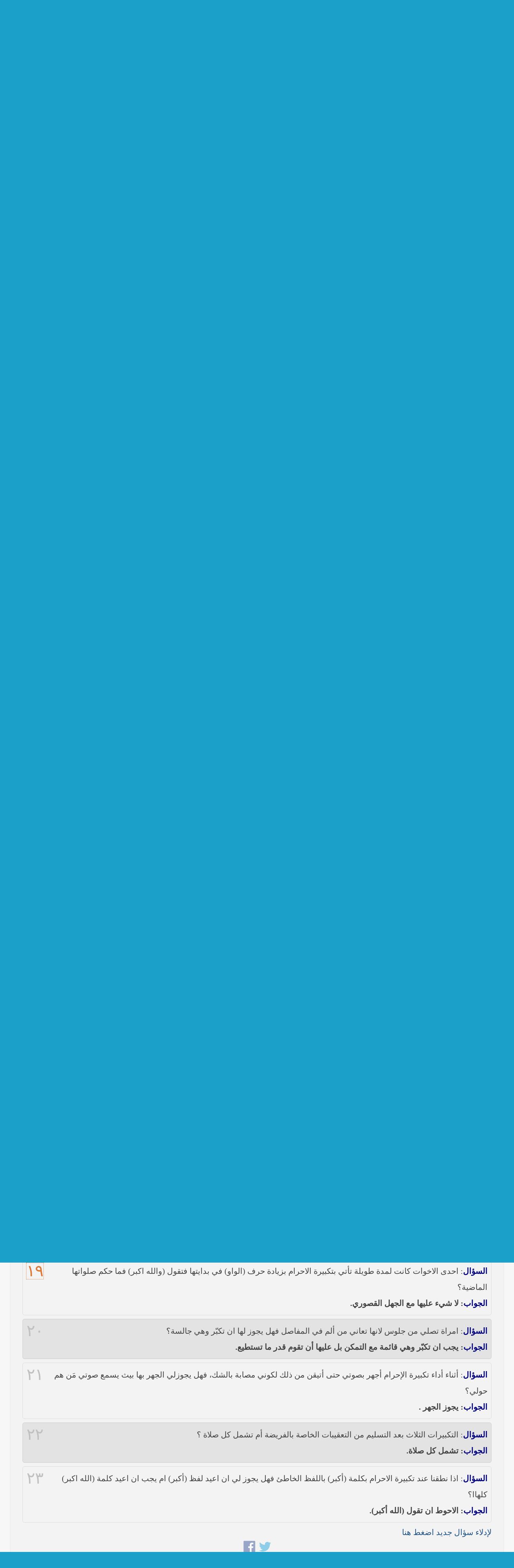

--- FILE ---
content_type: text/html; charset=UTF-8
request_url: http://www.sistani.org/arabic/qa/0370/
body_size: 6121
content:
<!DOCTYPE html>
<html dir="rtl" itemscope itemtype="http://schema.org/Answer">
<head>
<meta http-equiv="Content-Type" content="text/html; charset=utf-8" />
<meta http-equiv="Content-Language" content="ar-sa" />
<title>الصلاة - تكبيرة الإحرام - الاستفتاءات - موقع مكتب سماحة المرجع الديني الأعلى السيد علي الحسيني السيستاني (دام ظله)</title>
<meta name="viewport" content="initial-scale=1" />
<link rel="stylesheet" href="/static/_1643009881.css" />
<meta name="keywords" content="الصلاة - تكبيرة الإحرام" />
<meta name="description" content="الصلاة - تكبيرة الإحرام" />
<meta itemprop="description" content="الصلاة - تكبيرة الإحرام" />
<meta name="Robots" content="index, follow" />
<meta name="apple-mobile-web-app-capable" content="yes">
<meta name="apple-mobile-web-app-status-bar-style" content="black-translucent">
<link rel="apple-touch-icon" href="/apple-touch-icon.png" />
<link rel="apple-touch-icon" href="/apple-touch-icon-76x76.png" sizes="76x76" />
<link rel="apple-touch-icon" href="/apple-touch-icon-120x120.png" sizes="120x120" />
<link rel="apple-touch-icon" href="/apple-touch-icon-152x152.png" sizes="152x152" />
<link rel="shortcut icon" href="/favicon.ico" type="image/x-icon">
<link rel="icon" href="/favicon.ico" type="image/x-icon">
<link rel="alternate" type="application/rss+xml" title="S.Ali Sistani" href="http://www.sistani.com/arabic/rss/" />
<style>
body{font-size:125%;}
.menu{font-family:Tahoma;}
h1.header-title{font-size:15px;}
input,fieldset,legend,textarea,select,option,optgroup,h3,body{font-family:"Simplified Arabic";}
</style>
<meta itemprop="name" content="الصلاة - تكبيرة الإحرام - الاستفتاءات" />
<meta itemprop="image" content="/static/i/schema-default.png" />
<meta property="og:type" content="website" />
<meta property="og:title" content="الصلاة - تكبيرة الإحرام - الاستفتاءات - موقع مكتب سماحة المرجع الديني الأعلى السيد علي الحسيني السيستاني (دام ظله)" />
<meta property="og:description" content="الصلاة - تكبيرة الإحرام" />
</head>
<body class="r"><a name="top"></a>
<div class="header c" style="background-image:url(/static/i/header-arabic1380026017.jpg)">
<div class="header-icon">
<a title="الصفحة الرئيسية" href="/arabic/" class="mbg icon-home"></a>
<a href="/arabic/rss/" target="_blank" class="mbg icon-feed" title="RSS"></a>
<a href="javascript:;" title="اختيار اللغة" class="mbg icon-lang"></a>
</div>
<h1 class="header-title" style="font-size:small">موقع مكتب سماحة المرجع الديني الأعلى السيد علي الحسيني السيستاني (دام ظله)</h1>
</div>
<div class="menu menu-rtl">
<div>
<div class="language-list-top disn">
<a href="/arabic/" class="r5 rtl b">العربية</a>
<a href="/persian/" class="r5 rtl b">فارسی</a>
<a href="/urdu/" class="r5 rtl b">اردو</a>
<a href="/english/" class="r5 ltr b">English</a>
<a href="/azari/" class="r5 ltr b">Azərbaycan</a>
<a href="/turkish/" class="r5 ltr b">Türkçe</a>
<a href="/french/" class="r5 ltr b">Français</a>
</div>
<ul>
<li><a href="">...</a></li>
<li><a href="/arabic/data/1/">السيرة الذاتية</a></li>
<li><a href="/arabic/book/">المؤلفات والتقريرات</a></li>
<li><a href="/arabic/book/fatwa/">الكتب الفتوائية</a></li>
<li><a href="/arabic/qa/">الإستفتاءات</a></li>
<li><a href="/arabic/send-question/">ارسال الاستفتاء</a></li>
<li><a href="/arabic/statement/">البيانات الصادرة</a></li>
<li><a href="/arabic/institute/">المراكز والمؤسسات</a></li>
<li><a href="/arabic/social-service/">الخدمات الدينية والاجتماعية</a></li>
<li><a href="/arabic/archive/">ارشيف الموقع</a></li>
<li><a href="/arabic/data/7/">مكاتب المرجعية</a></li>
<li><a href="/arabic/data/23719/">الاتصال بنا</a></li>
<li><a href="/arabic/archive/26930/">مواقيت الأهلة لعام 1447 هـ</a></li>
</ul>
<form action="/" method="POST" class="c pd9">
<select name="redirect4menu" style="width:91%" onchange="(''===this.value)?'':location.href=this.value">
<option value="">...</option>
<option value="/arabic/data/1/">السيرة الذاتية</option>
<option value="/arabic/book/">المؤلفات والتقريرات</option>
<option value="/arabic/book/fatwa/">الكتب الفتوائية</option>
<option value="/arabic/qa/">الإستفتاءات</option>
<option value="/arabic/send-question/">ارسال الاستفتاء</option>
<option value="/arabic/statement/">البيانات الصادرة</option>
<option value="/arabic/institute/">المراكز والمؤسسات</option>
<option value="/arabic/social-service/">الخدمات الدينية والاجتماعية</option>
<option value="/arabic/archive/">ارشيف الموقع</option>
<option value="/arabic/data/7/">مكاتب المرجعية</option>
<option value="/arabic/data/23719/">الاتصال بنا</option>
<option value="/arabic/archive/26930/">مواقيت الأهلة لعام 1447 هـ</option>
</select>
<noscript><input type="submit" value="»»»" /></noscript>
<div class=link4q></div>
</form>
</div>
</div>
<div class="wrapper">
<div class=special-notif>
<div class="pin pr r5 noprint">
<div class="headLimit"><a href="/arabic/statement/25875//">خطبة النصر من الصحن الحسيني الشريف لممثّل المرجعية الدينية العليا في كربلاء المقدّسة فضيلة العلاّمة الشيخ عبد المهدي الكربلائي في (26/ربيع الأول/1439هـ)  الموافق (15/12/2017م)</a><br />
<br />
<a href="/arabic/archive/25155/">نص ما ورد بشأن الأوضاع الراهنة في العراق في خطبة الجمعة لممثل المرجعية الدينية العليا في كربلاء المقدسة فضيلة العلاّمة السيد احمد الصافي في (21/ شوال /1436هـ) الموافق( 7/ آب/2015م )</a><br />
<br />
<a href="/arabic/archive/25034//">نصائح وتوجيهات للمقاتلين في ساحات الجهاد</a><br />
<br />
<a href="/arabic/archive/24925/">نص ما ورد بشأن الأوضاع الراهنة في العراق في خطبة الجمعة لممثل المرجعية الدينية العليا في كربلاء المقدسة فضيلة العلاّمة الشيخ عبد المهدي الكربلائي في (12/ رمضان /1435هـ) الموافق( 11/ تموز/2014م )</a><br />
<br />
<a href="/arabic/archive/24921/">نصّ ما ورد بشأن الوضع الراهن في العراق في خطبة الجمعة التي ألقاها فضيلة العلاّمة السيد أحمد الصافي ممثّل المرجعية الدينية العليا في يوم (5/ رمضان / 1435 هـ ) الموافق (4/ تموز / 2014م)</a><br />
<br />
<a href="/arabic/archive/24915/">نصّ ما ورد بشأن الأوضاع الراهنة في العراق في خطبة الجمعة التي ألقاها فضيلة العلاّمة السيد أحمد الصافي ممثّل المرجعية الدينية العليا في يوم (21 / شعبان / 1435هـ ) الموافق (20 / حزيران / 2014 م)</a><br />
<br />
<a href="/arabic/in-news/24912//">----- تصريح حول الأوضاع الراهنة في العراق (14/06/2014) -----</a><br />
<br />
<a href="/arabic/archive/24918/">ما ورد في خطبة الجمعة لممثل المرجعية الدينية العليا في كربلاء المقدسة فضيلة العلاّمة الشيخ عبد المهدي الكربلائي في (14/ شعبان /1435هـ) الموافق ( 13/6/2014م ) بعد سيطرة (داعش) على مناطق واسعة في محافظتي نينوى وصلاح الدين وإعلانها أنها تستهدف بقية المحافظات</a><br />
<br />
<a href="/arabic/statement/24906/">بيان صادر من مكتب سماحة السيد السيستاني -دام ظلّه - في النجف الأشرف حول التطورات الأمنية الأخيرة في محافظة نينوى</a></div>
<div class="mbg pin-icon"></div>
</div>
<div class="clr pd3"></div>
</div>
<div class="clr pd3"></div>
<div id="main-rtl">
<h1>
<a href="/arabic/qa/">الاستفتاءات</a>
»
<a href="/arabic/qa/0370/">الصلاة - تكبيرة الإحرام</a>
</h1>
<div id="main-qa-content">
<script>var branch_id=370,enterAtMin3Characters="ادخل على الأقل 3 أحرف";</script>
<div class="pd9 part-search fl">
<input type="text" />
<span class="disn">
البحث في:&nbsp;
<select><option>جميع الأسئلة<option>أسئلة هذا القسم</select>&nbsp;
</span>
&nbsp;<button>ابحث</button>
</div>
<div class="clr"></div>
<div class="one-qa">
<a href="/arabic/qa/21610/" name="21610" title="رابط السؤال والجواب" class="fl qa-num">١</a>
<span id="q21610">
<span class="nvy b">السؤال</span>: هل تستحب الاستعاذة قبل الشروع في القراءة للصلاة؟
<div class="b">
<span class="nvy">الجواب</span>: الاستعاذة قبل الشروع في القراءة في الركعة الأولى مستحبة والأنسب تركها في غير ذلك، وهكذا التصديق.
</div>
<span class=disn>sistani.org/21610</span>
</span>
<div class="clr"></div>
</div>
<div class="one-qa">
<a href="/arabic/qa/10333/" name="10333" title="رابط السؤال والجواب" class="fl qa-num">٢</a>
<span id="q10333">
<span class="nvy b">السؤال</span>: هل يجب رفع اليدين (الكفين) إلى مستوى معين عند التكبير؟
<div class="b">
<span class="nvy">الجواب</span>: لايجب رفع اليدين اثناء التكبير بل هو مستحب من دون فرق فيه بين الرجل والمرأة.
</div>
<span class=disn>sistani.org/10333</span>
</span>
<div class="clr"></div>
</div>
<div class="one-qa">
<a href="/arabic/qa/2443/" name="2443" title="رابط السؤال والجواب" class="fl qa-num">٣</a>
<span id="q2443">
<span class="nvy b">السؤال</span>: هل يشترط الجهر بتكبيرة الاحرام؟
<div class="b">
<span class="nvy">الجواب</span>: لا يشترط.
</div>
<span class=disn>sistani.org/2443</span>
</span>
<div class="clr"></div>
</div>
<div class="one-qa">
<a href="/arabic/qa/2444/" name="2444" title="رابط السؤال والجواب" class="fl qa-num">٤</a>
<span id="q2444">
<span class="nvy b">السؤال</span>: أنا فتاة كنت أصلي من دون تكبيرة الاحرام ولا أتذكر منذ متى وأنا على هذه الحالة، فهل عليّ أن أعيد الصلوات كلها من بداية بلوغي (٩سنوات) الى الآن؟
<div class="b">
<span class="nvy">الجواب</span>: عليك أن تقضي الصلوات التي اتيت بها من دون تكبيرة الاحرام ومع التردد في العدد يكفي قضاء المقدار المتيقن.
</div>
<span class=disn>sistani.org/2444</span>
</span>
<div class="clr"></div>
</div>
<div class="one-qa">
<a href="/arabic/qa/2445/" name="2445" title="رابط السؤال والجواب" class="fl qa-num">٥</a>
<span id="q2445">
<span class="nvy b">السؤال</span>: ما حكم التكبيرات السبعة قبل تكبيرة الاحرام؟ وفي اي موضع تكون؟ وهل يجوز ان تكون بعد تكبيرة الاحرام ؟
<div class="b">
<span class="nvy">الجواب</span>: يستحب الاتيان بسبع تكبيرات والاحوط الاولى ان يجعل السابعة تكبيرة الاحرام مع الاتيان بغيرها بقصد القربة المطلقة .
</div>
<span class=disn>sistani.org/2445</span>
</span>
<div class="clr"></div>
</div>
<div class="one-qa">
<a href="/arabic/qa/2446/" name="2446" title="رابط السؤال والجواب" class="fl qa-num">٦</a>
<span id="q2446">
<span class="nvy b">السؤال</span>: هل يجب التفخيم في اللام والراء في تكبيرة الإحرام ؟
<div class="b">
<span class="nvy">الجواب</span>: لايجب.
</div>
<span class=disn>sistani.org/2446</span>
</span>
<div class="clr"></div>
</div>
<div class="one-qa">
<a href="/arabic/qa/2447/" name="2447" title="رابط السؤال والجواب" class="fl qa-num">٧</a>
<span id="q2447">
<span class="nvy b">السؤال</span>: ما حكم تحريك الرجلين حال تكبيرة الإحرام عمداً او سهواً ؟
<div class="b">
<span class="nvy">الجواب</span>: لاتبطل بعدم الاستقرار إذا لم يكن عن عمد وتبطل إذا كان عن عمد .
</div>
<span class=disn>sistani.org/2447</span>
</span>
<div class="clr"></div>
</div>
<div class="one-qa">
<a href="/arabic/qa/4311/" name="4311" title="رابط السؤال والجواب" class="fl qa-num">٨</a>
<span id="q4311">
<span class="nvy b">السؤال</span>: ما حكم الصلاة التي ليس بها تكبيرة الإحرام جهلاً بها وبأهميتها في الصلاة علماً أنّ المكلّف في ذمته صلوات كثيرة وهو الآن يؤدّي قضاء ما في الذمة من السنين الماضية، وليس من السهل إعادة كلّ الصلوات التي صلاها؟
<div class="b">
<span class="nvy">الجواب</span>: الصلاة باطلة ويجب قضاؤها.
</div>
<span class=disn>sistani.org/4311</span>
</span>
<div class="clr"></div>
</div>
<div class="one-qa">
<a href="/arabic/qa/2448/" name="2448" title="رابط السؤال والجواب" class="fl qa-num">٩</a>
<span id="q2448">
<span class="nvy b">السؤال</span>: امراة كانت تصلي لفترة طويلة من دون تكبيرة الاحرام فما هو حكمها ؟
<div class="b">
<span class="nvy">الجواب</span>: اذا كانت تذكرالاقامة وكانت تعتقد انتهاءها بقولها (قد قامت الصلاة) فتنوي الدخول في الصلاة بالتكبير بعدها صحت صلواتها .
</div>
<span class=disn>sistani.org/2448</span>
</span>
<div class="clr"></div>
</div>
<div class="one-qa">
<a href="/arabic/qa/2449/" name="2449" title="رابط السؤال والجواب" class="fl qa-num">١٠</a>
<span id="q2449">
<span class="nvy b">السؤال</span>: هل يجوز للمصلي أن يحرك يده في حال إتيان تكبيرة الإحرام مع إستقرار البدن ؟
<div class="b">
<span class="nvy">الجواب</span>: تجوز الحركة اليسيرة ويجوز رفع اليد وإنزالها .
</div>
<span class=disn>sistani.org/2449</span>
</span>
<div class="clr"></div>
</div>
<div class="one-qa">
<a href="/arabic/qa/2450/" name="2450" title="رابط السؤال والجواب" class="fl qa-num">١١</a>
<span id="q2450">
<span class="nvy b">السؤال</span>: هل تجب التكبيرات في أثناء الصلاة؟
<div class="b">
<span class="nvy">الجواب</span>: تكبيرة الإحرام واجبة بل ركن وما سواها مستحب ولا شيء على المكلف ان نسيها اوتركها عمداً.
</div>
<span class=disn>sistani.org/2450</span>
</span>
<div class="clr"></div>
</div>
<div class="one-qa">
<a href="/arabic/qa/4313/" name="4313" title="رابط السؤال والجواب" class="fl qa-num">١٢</a>
<span id="q4313">
<span class="nvy b">السؤال</span>: امرأة كانت لسنين طويلة من أيام عمرها تتلفظ بالنية وتكرر تكبيرة الإحرام والان التفتت إلى هذا، فهل يجب عليها قضاء الصلاة التي اتت بها في تلك الفترة؟
<div class="b">
<span class="nvy">الجواب</span>: لا بأس بالتلفظ بالنية قبل الدخول في الصلاة بتكبيرة الإحرام وأما تكرار تكبيرة الإحرام فان كان العدد المكرّر زوجاً فهي باطلة ويؤدي إلى بطلان الصلاة فيجب قضاؤها وإن كان فرداً فالصلاة صحيحة وأيضاً لا تبطل الصلاة بزيادتها سهواً .
</div>
<span class=disn>sistani.org/4313</span>
</span>
<div class="clr"></div>
</div>
<div class="one-qa">
<a href="/arabic/qa/5035/" name="5035" title="رابط السؤال والجواب" class="fl qa-num">١٣</a>
<span id="q5035">
<span class="nvy b">السؤال</span>: شخص كان يتلفظ بالنيّة بعد تكبيرة الاحرام، (أصلي صلاة الصبح قربة الي الله تعالي) مثلاً ثم يبدأ بقراءة الفاتحة والسورة، فهل تبطل صلاته بذلك ويجب عليه اعادتها او قضاؤها، اذا صدر منه ذلك عن جهل؟
<div class="b">
<span class="nvy">الجواب</span>: اذا كان جاهلاً مقصراً فعليه الاعادة أو القضاء وان كان قاصراً صحت صلاته ولا تلزمه سجدتا السهو علي الاصح.
</div>
<span class=disn>sistani.org/5035</span>
</span>
<div class="clr"></div>
</div>
<div class="one-qa">
<a href="/arabic/qa/5184/" name="5184" title="رابط السؤال والجواب" class="fl qa-num">١٤</a>
<span id="q5184">
<span class="nvy b">السؤال</span>: اذا شك الانسان في صحة ادائه لتكبيرة الاحرام، فهل يجوز له اعادتها احتياطاً او بنية القربة المطلقة في الاحوال التالية:<br />
أـ اذا كان منفرداً؟<br />
ب ـ اذا كان ماموماً؟<br />
ج ـ اذا كان اماماً؟<br />
<div class="b">
<span class="nvy">الجواب</span>: يجوز مطلقاً..
</div>
<span class=disn>sistani.org/5184</span>
</span>
<div class="clr"></div>
</div>
<div class="one-qa">
<a href="/arabic/qa/5244/" name="5244" title="رابط السؤال والجواب" class="fl qa-num">١٥</a>
<span id="q5244">
<span class="nvy b">السؤال</span>: ما حكم الصلاة اذا كان يضيف الواو في تكبيرة الاحرام فيقول (الله واكبر)؟
<div class="b">
<span class="nvy">الجواب</span>: صلاته باطلة على الأحوط وان كان جاهلاً قاصراً لاخلاله بالتكبير من حيث عدم ادائها على المنهج المعتبر لا من حيث زيادة الواو.
</div>
<span class=disn>sistani.org/5244</span>
</span>
<div class="clr"></div>
</div>
<div class="one-qa">
<a href="/arabic/qa/5745/" name="5745" title="رابط السؤال والجواب" class="fl qa-num">١٦</a>
<span id="q5745">
<span class="nvy b">السؤال</span>: ما هو تكليف الاخرس في تلفّظ التكبيرة؟
<div class="b">
<span class="nvy">الجواب</span>: الأخرس لعارض مع التفاته إلى لفظة التكبيرة يأتي بها على قدر ما يمكنه ، فان عجز حرك بها لسانه وشفتيه حين اخطارها بقلبه واشار باصبعه إليها على نحو يناسب تمثيل لفظها اذا تمكن منها على هذا النحو وإلاّ فبأيِّ وجه ممكن ، وأما الأخرس الأصم من الأول فيحرك لسانه وشفتيه تشبيهاً بمن يتلفظ بها مع ضم الاشارة بالاصبع إليها أيضاً ، وكذلك حالهما في القراءة وسائر اذكار الصلاة.
</div>
<span class=disn>sistani.org/5745</span>
</span>
<div class="clr"></div>
</div>
<div class="one-qa">
<a href="/arabic/qa/7435/" name="7435" title="رابط السؤال والجواب" class="fl qa-num">١٧</a>
<span id="q7435">
<span class="nvy b">السؤال</span>: إذا شك أثناء تكبيرة الإحرام في صحتها فما هي وظيفته؟ وكيف إذا تردد في أن شكه كان في الأثناء أو بعد الانتهاء منها؟<br />
<div class="b">
<span class="nvy">الجواب</span>: إذا شك في أدائه كلمة (الله) على الوجه الصحيح وهو يتلفظ بكلمة (أكبر) لم يعتن بشكه وأما إذا كان شكه في صحة الكلمة أثناء أدائها كما لو شك في أنه أدى همزة (أكبر) على الوجه الصحيح وهو يؤدي راء اكبر فعليه الاعتناء بشكه وأما إذا شك بعد التكبيرة في صحتها ولم يحرز في أن شكه هذا حدث في الأثناء أو حدث بعد الفراغ لم يعتنِ بشكه.
</div>
<span class=disn>sistani.org/7435</span>
</span>
<div class="clr"></div>
</div>
<div class="one-qa">
<a href="/arabic/qa/9168/" name="9168" title="رابط السؤال والجواب" class="fl qa-num">١٨</a>
<span id="q9168">
<span class="nvy b">السؤال</span>: تكبيرة الاحرام بعد الاقامة في الصلاة جائزة او واجبة؟
<div class="b">
<span class="nvy">الجواب</span>: تكبيرة الاحرام واجب ركني.
</div>
<span class=disn>sistani.org/9168</span>
</span>
<div class="clr"></div>
</div>
<div class="one-qa">
<a href="/arabic/qa/9183/" name="9183" title="رابط السؤال والجواب" class="fl qa-num">١٩</a>
<span id="q9183">
<span class="nvy b">السؤال</span>: احدى الاخوات كانت لمدة طويلة تأتي بتكبيرة الاحرام بزيادة حرف (الواو) في بدايتها فتقول (والله اكبر) فما حكم صلواتها الماضية؟
<div class="b">
<span class="nvy">الجواب</span>: لا شيء عليها مع الجهل القصوري.
</div>
<span class=disn>sistani.org/9183</span>
</span>
<div class="clr"></div>
</div>
<div class="one-qa">
<a href="/arabic/qa/10051/" name="10051" title="رابط السؤال والجواب" class="fl qa-num">٢٠</a>
<span id="q10051">
<span class="nvy b">السؤال</span>: امراة تصلي من جلوس لانها تعاني من ألم في المفاصل فهل يجوز لها ان تكبّر وهي جالسة؟
<div class="b">
<span class="nvy">الجواب</span>: يجب ان تكبّر وهي قائمة مع التمكن بل عليها أن تقوم قدر ما تستطيع.
</div>
<span class=disn>sistani.org/10051</span>
</span>
<div class="clr"></div>
</div>
<div class="one-qa">
<a href="/arabic/qa/10332/" name="10332" title="رابط السؤال والجواب" class="fl qa-num">٢١</a>
<span id="q10332">
<span class="nvy b">السؤال</span>: أثناء أداء تكبيرة الإحرام أجهر بصوتي حتى أتيقن من ذلك لكوني مصابة بالشك، فهل يجوزلي الجهر بها بيث يسمع صوتي مَن هم حولي؟
<div class="b">
<span class="nvy">الجواب</span>: يجوز الجهر .
</div>
<span class=disn>sistani.org/10332</span>
</span>
<div class="clr"></div>
</div>
<div class="one-qa">
<a href="/arabic/qa/10375/" name="10375" title="رابط السؤال والجواب" class="fl qa-num">٢٢</a>
<span id="q10375">
<span class="nvy b">السؤال</span>: التكبيرات الثلاث بعد التسليم من التعقيبات الخاصة بالفريضة أم تشمل كل صلاة ؟
<div class="b">
<span class="nvy">الجواب</span>: تشمل كل صلاة.
</div>
<span class=disn>sistani.org/10375</span>
</span>
<div class="clr"></div>
</div>
<div class="one-qa">
<a href="/arabic/qa/10896/" name="10896" title="رابط السؤال والجواب" class="fl qa-num">٢٣</a>
<span id="q10896">
<span class="nvy b">السؤال</span>: اذا نطقنا عند تكبيرة الاحرام بكلمة (أكبر) باللفظ الخاطئ فهل يجوز لي ان اعيد لفظ (أكبر) ام يجب ان اعيد كلمة (الله اكبر) كلهاا؟
<div class="b">
<span class="nvy">الجواب</span>: الاحوط ان تقول (الله أكبر).
</div>
<span class=disn>sistani.org/10896</span>
</span>
<div class="clr"></div>
</div>
<a href="/arabic/send-question/" class="noprint">لإدلاء سؤال جديد اضغط هنا</a>
<div class="clr pd3"></div>
<div class="socialShare" style="text-align:center"></div>
</div>
<div class="clr"></div>
</div>
<div class="clr"></div>
</div><!-- for closing .wrapper -->
<div class="clr"></div>
<a class="fl mbg link-to-top noprint" href="#top" title="أعلى الصفحة"></a>
<div class="pd5"></div>
<div class="language-list c noprint">
<a href="/arabic/" class="r5 rtl">العربية</a>
<a href="/persian/" class="r5 rtl">فارسی</a>
<a href="/urdu/" class="r5 rtl">اردو</a>
<a href="/english/" class="r5 ltr">English</a>
<a href="/azari/" class="r5 ltr">Azərbaycan</a>
<a href="/turkish/" class="r5 ltr">Türkçe</a>
<a href="/french/" class="r5 ltr">Français</a>
</div>
<div id="qrcode" style="left:0;"></div>
<script src="//cdnjs.cloudflare.com/ajax/libs/jquery/1.9.1/jquery.min.js"></script>
<script>var direction="rtl",lang="arabic",part="qa",suid="0370";!window.jQuery && document.write(unescape('%3Cscript src="/static/jquery.1.9.1.js"%3E%3C/script%3E'))</script>
<script src="/static/_1730723657.js"></script>
<!--
Front-end : 3h.developer
-->
</body></html>